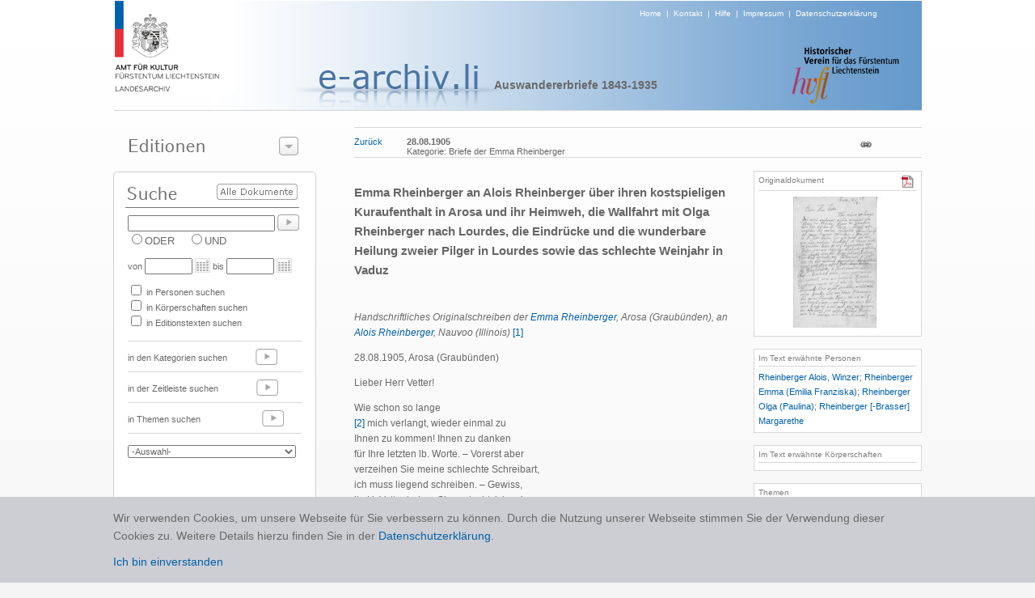

--- FILE ---
content_type: text/html; charset=utf-8
request_url: https://www.e-archiv.li/textDetail.aspx?backurl=auto&eID=12&etID=48627
body_size: 16478
content:


<!DOCTYPE html PUBLIC "-//W3C//DTD XHTML 1.0 Transitional//EN" "http://www.w3.org/TR/xhtml1/DTD/xhtml1-transitional.dtd">

<html xmlns="http://www.w3.org/1999/xhtml">
<head><title>
	Emma Rheinberger an Alois Rheinberger &uuml;ber ihren kostspieligen Kuraufenthalt in Arosa und ihr Heimweh, die Wallfahrt mit Olga Rheinberger nach Lourdes, die Eindr&uuml;cke und die wunderbare Heilung zweier Pilger in Lourdes sowie das schlechte Weinjahr in Vaduz
</title><link href="./Styles/Site.css?t=1" rel="stylesheet" type="text/css" /><link href="./Styles/dialog.css" rel="stylesheet" type="text/css" /><link href="Styles/colorbox.css" rel="stylesheet" type="text/css" /><link href="Styles/jquery.jqzoom.css" rel="stylesheet" type="text/css" />
    <script src="https://ajax.googleapis.com/ajax/libs/jquery/1.5.2/jquery.js" type="text/javascript"></script>
    <script src="Scripts/jquery.jqzoom-core.js" type="text/javascript"></script>
    <script src="Scripts/jquery.colorbox.js" type="text/javascript"></script>

    <script type="text/javascript" src="/scripts/jquery.cookie.js"></script>
    <script type="text/javascript" src="/scripts/gmg.util.js"></script>

    
<script src="Scripts/jquery.tipTip.js" type="text/javascript"></script>
<link href="Styles/tipTip.css" rel="stylesheet" type="text/css" />
    
</head>
<body>
    <form method="post" action="./textDetail.aspx?backurl=auto&amp;eID=12&amp;etID=48627" id="form1">
<div class="aspNetHidden">
<input type="hidden" name="__EVENTTARGET" id="__EVENTTARGET" value="" />
<input type="hidden" name="__EVENTARGUMENT" id="__EVENTARGUMENT" value="" />
<input type="hidden" name="__LASTFOCUS" id="__LASTFOCUS" value="" />
<input type="hidden" name="__VIEWSTATE" id="__VIEWSTATE" value="/[base64]/[base64]/[base64]/[base64]/AWaoWUT8X7BR1ZQ6IjNhFle2scSIa6FJAQ=" />
</div>

<script type="text/javascript">
//<![CDATA[
var theForm = document.forms['form1'];
if (!theForm) {
    theForm = document.form1;
}
function __doPostBack(eventTarget, eventArgument) {
    if (!theForm.onsubmit || (theForm.onsubmit() != false)) {
        theForm.__EVENTTARGET.value = eventTarget;
        theForm.__EVENTARGUMENT.value = eventArgument;
        theForm.submit();
    }
}
//]]>
</script>


<div class="aspNetHidden">

	<input type="hidden" name="__VIEWSTATEGENERATOR" id="__VIEWSTATEGENERATOR" value="A72872A7" />
	<input type="hidden" name="__EVENTVALIDATION" id="__EVENTVALIDATION" value="/wEdAA+/hcUDCjXiGzWgrJOil0BNYwynnILGyfNHJ9EET1Pvbjgcwu/RQoYk2tGWYitsVr5x/iNOHQeksDQFZxEWNG0yGUX6Qilu1M+UHwqXjGomOYmKdFf9RScLEVaLIsqWGeoznW9lZtZSn94C0TUURWMD3v2FcWhcO55qlBClJ51rInByuUUfgZ2B1gWLXy/Y7r+B1H14KOFoiG25ctKSmsBOlJSv7+Bx8K99q8+W00eHCvMqj4Txu68P0Mnxmk/SmnF0zNE1gUo6ae9X/bcUIDI9wmFL/zFbPdq81maJEuzC5/1J33DFTYG0LQ9dADznPX48ZE6DNtDQPZv6UcHTdoiC8COSc533maxDkC5plStk2A==" />
</div>
    <center>
        <div id="page">
    
            <div id="header" >
                <div id="logo"><a href="./default.aspx"><img alt="Logo" src="images/img_header_logo_amt_fuer_kultur.png" border="0" /></a></div>
                <div id="headersubtext"><a href="./default.aspx">Home</a>&nbsp;&nbsp;|&nbsp;&nbsp;<a href="./kontakt.aspx">Kontakt</a>&nbsp;&nbsp;|&nbsp;&nbsp;<a href="./hilfe.aspx">Hilfe</a>&nbsp;&nbsp;|&nbsp;&nbsp;<a href="./disclaimer.aspx">Impressum</a>&nbsp;&nbsp;|&nbsp;&nbsp;<a href="/downloads/0344_Datenschutzerklärung_eArchiv_2020_10_21.pdf" target="_blank">Datenschutzerklärung</a></div>
                <div id="headertext" style="margin:-16px 0px 0px -80px;"><img alt="Projekt" src="images/img_titel_e_archiv.png" /></div>
                <div id="editiontitel">Auswandererbriefe 1843-1935</div>
                <div id="imgRight" align="right" style="margin-top:-60px; margin-right:24px;"><img src="images/img_logo_historischer_verein.png" /></div>
            </div>

            <div style="height:1px;width:999px;background-color:#d7d7d7;"></div>
            
            <div id="leftCol">
              
                <div id="leftCol1">
                      <div class="dialog" style="width:249px;">

 <div class="content">


  <div class="t"></div>
                       
                      <img src="images/t_editionen.png" style="margin-top:15px; margin-left:9px;" /><img id="btEditionenzeigen" style="position:absolute;left:194px;top:12px;" src="images/btns/btn_editions_open.png" />
                      <div id="divEditionenliste" style="display:none;">
                        <div style="height:1px;margin-top:5px;width:220px;background-color:#777777;"></div>  
                        
                                <div class="editionPunkt"><a href="./editionHome.aspx?eid=14">Archive in der Schweiz</a></div>  
                            
                                  <div style="height:1px;width:220px;background-color:#d7d7d7;"></div>
                            
                                <div class="editionPunkt"><a href="./editionHome.aspx?eid=11">Archive in Deutschland</a></div>  
                            
                                  <div style="height:1px;width:220px;background-color:#d7d7d7;"></div>
                            
                                <div class="editionPunkt"><a href="./editionHome.aspx?eid=13">Archive in England</a></div>  
                            
                                  <div style="height:1px;width:220px;background-color:#d7d7d7;"></div>
                            
                                <div class="editionPunkt"><a href="./editionHome.aspx?eid=4">Archive in Österreich</a></div>  
                            
                                  <div style="height:1px;width:220px;background-color:#d7d7d7;"></div>
                            
                                <div class="editionPunkt"><a href="./editionHome.aspx?eid=12">Auswandererbriefe 1843-1935</a></div>  
                            
                                  <div style="height:1px;width:220px;background-color:#d7d7d7;"></div>
                            
                                <div class="editionPunkt"><a href="./editionHome.aspx?eid=6">Gemeinde- und Pfarrarchive </a></div>  
                            
                                  <div style="height:1px;width:220px;background-color:#d7d7d7;"></div>
                            
                                <div class="editionPunkt"><a href="./editionHome.aspx?eid=3">Hausarchiv Liechtenstein, Wien </a></div>  
                            
                                  <div style="height:1px;width:220px;background-color:#d7d7d7;"></div>
                            
                                <div class="editionPunkt"><a href="./editionHome.aspx?eid=2">Historische  Rechtsquellen</a></div>  
                            
                                  <div style="height:1px;width:220px;background-color:#d7d7d7;"></div>
                            
                                <div class="editionPunkt"><a href="./editionHome.aspx?eid=5">J. G. Rheinberger-Archiv, Vaduz</a></div>  
                            
                                  <div style="height:1px;width:220px;background-color:#d7d7d7;"></div>
                            
                                <div class="editionPunkt"><a href="./editionHome.aspx?eid=9">Landtagsprotokolle 1862 - 1949</a></div>  
                            
                                  <div style="height:1px;width:220px;background-color:#d7d7d7;"></div>
                            
                                <div class="editionPunkt"><a href="./editionHome.aspx?eid=7">Liechtensteinisches Landesarchiv</a></div>  
                            
                                  <div style="height:1px;width:220px;background-color:#d7d7d7;"></div>
                            
                                <div class="editionPunkt"><a href="./editionHome.aspx?eid=10">Liechtensteinisches Urkundenbuch I (bis 1416)</a></div>  
                            
                                  <div style="height:1px;width:220px;background-color:#d7d7d7;"></div>
                            
                                <div class="editionPunkt"><a href="./editionHome.aspx?eid=8">Quellenedition 1900-1930</a></div>  
                            
                                  <div style="height:1px;width:220px;background-color:#d7d7d7;"></div>
                            
                                <div class="editionPunkt"><a href="./editionHome.aspx?eid=1">Quellenedition 1928-1950</a></div>  
                            
                     
                      </div>
                      </div>

 <div class="b"><div></div></div>

</div>

                </div>

                 <div id="leftCol3">
                      <div style="position:relative;top:0px;left:0px;height:48px;"><a id="lbsearchall" href="javascript:__doPostBack(&#39;ctl00$lbsearchall&#39;,&#39;&#39;)"><img border="0" src="images/btns/btn_alle_dokumente.png" style="position:absolute;top:15px;left:116px;" /></a></div>
                      <div style="padding-left:6px;"><input name="ctl00$txtSuche" type="text" id="txtSuche" title="NICHT-Operator mit Minuszeichen vor Suchwort zB.: -Kampf" class="textbox" onkeypress="enter(event)" style="width:174px;" /><a id="lbSuche" href="javascript:__doPostBack(&#39;ctl00$lbSuche&#39;,&#39;&#39;)"><img src="images/btns/btn_go.png" border="0" style="position:relative;top:5px;left:3px;"/></a></div>
                      <div style="padding-left:6px;">
                                <span title="Eines der Suchwörter muss vorhanden sein"><input id="rbODER" type="radio" name="ctl00$bool" value="rbODER" /><label for="rbODER">ODER</label></span>&nbsp;&nbsp;&nbsp;&nbsp;<span title="Alle Suchwörter müssen vorhanden sein"><input id="rbUND" type="radio" name="ctl00$bool" value="rbUND" /><label for="rbUND">UND</label></span>
                      </div>
                      <div id="zeit" style="font-size:11px;padding-left:6px;margin-top:10px;">von <input name="ctl00$txtVon" type="text" id="txtVon" class="textbox" style="width:51px;" /><img src="images/btns/btn_cal.png" style="position:relative;top:4px;left:3px;"/> &nbsp;bis <input name="ctl00$txtBis" type="text" id="txtBis" class="textbox" style="width:51px;" /><img src="images/btns/btn_cal.png" style="position:relative;top:4px;left:3px;"/></div>
                      <div id="themen" style="padding-left:6px;margin-top:10px;font-size:11px;">

                      <table cellspacing="0" cellpadding="0" style="font-size:11px">
                        <tr>
                            <td colspan="3"><input id="themaPerson" type="checkbox" name="ctl00$themaPerson" /> in Personen suchen</td>    
                            
                        </tr>
                        <tr>
                        <td colspan="3"><input id="themaKoerper" type="checkbox" name="ctl00$themaKoerper" /> in Körperschaften suchen</td>
                        <td></td>
                        <td></td>
                        </tr>
                        <tr>
                        <td colspan="3"><input id="themaTexte" type="checkbox" name="ctl00$themaTexte" /> in Editionstexten suchen</td>
                        <td></td>
                        <td></td>
                        </tr>
                        <tr>
                            <td> </td>    
                            <td></td>
                            <td></td>
                        </tr>
                      
                      </table>
                        
                      </div>
                      <br />
                      <div style="margin-left:6px;margin-bottom:4px;height:1px;width:215px;background-color:#d7d7d7;"></div>
                      <div style="padding-left:6px;height:33px;font-size:11px">in den Kategorien suchen <a href="./editionKategorien.aspx?eid=12"><img src="images/btns/btn_go_light.png" border="0" style="position:relative;top:5px;left:32px;"/></a></div>
                      <div style="margin-left:6px;margin-bottom:4px;height:1px;width:215px;background-color:#d7d7d7;"></div>
                      <div style="padding-left:6px;height:33px;font-size:11px">in der Zeitleiste suchen <a href="./editionZeitleiste.aspx?eid=12"><img src="images/btns/btn_go_light.png" border="0" style="position:relative;top:5px;left:44px;"/></a> </div>
                      <div style="margin-left:6px;margin-bottom:4px;height:1px;width:215px;background-color:#d7d7d7;"></div>
                      <div style="padding-left:6px; height:33px; font-size:11px">in Themen suchen <a href="./editionaz.aspx?eid=12&typ=s&letter=A"><img src="images/btns/btn_go_light.png" border="0" style="position:relative;top:5px;left:73px;"/></a> </div>
                      <div style="margin-left:6px;margin-bottom:4px;height:1px;width:215px;background-color:#d7d7d7;"></div>
                      <div style="padding-left:6px; height:40px; font-size:11px;">
                        <select name="ctl00$dlLatestTest" onchange="javascript:setTimeout(&#39;__doPostBack(\&#39;ctl00$dlLatestTest\&#39;,\&#39;\&#39;)&#39;, 0)" id="dlLatestTest" style="width:208px; margin-top:10px; color:#696969; font-size:11px;">
	<option selected="selected" value="0">-Auswahl-</option>
	<option value="1">10 neueste Texte</option>

</select>
                      </div>
                 </div>

                <div id="Div1" style="margin-top:10px;" ><a href="./editionAZ.aspx?typ=p&letter=A&eid=12"><img src="images/t_personen_familien.png" border="0" /></a></div>
                <div id="Div2" style="margin-top:10px;" ><a href="./editionAZ.aspx?typ=k&letter=A&eid=12"><img src="images/t_koerperschaften.png" border="0" /></a></div>

                <div id="leftCol4"><a href="./editionProjekt.aspx?eid=12"><img src="images/t_ueber_das_projekt.png" border="0"/></a></div>

            </div>

            <div id="content">
                <!-- STATUS -->
                <div id="pnlHeader">
	
                    <div class="linie" style="width:100%"></div>
                        <div id="headerline" style="height: 18px;font-size: 11px; padding-top: 10px; padding-bottom: 7px;">
                            <div style="float:left;height:20px;"><a id="lbBack" href="javascript:__doPostBack(&#39;ctl00$lbBack&#39;,&#39;&#39;)">Zurück</a></div>
                            <div id="head" style="float:left;"><span id="lblStatus"><div style="float:left;margin-left:30px;height:20px;width:530px;"><div  title='28.08.1905'><b>28.08.1905</b></div><div title='Briefe | Briefe der Emma Rheinberger' style="">Kategorie: Briefe der Emma Rheinberger</div></div><div style="float:left;margin-left:30px;"><a href="./textDetail.aspx?etID=48627" target="_blank"><img border=0 src="./images/btns/btn_link.png" id="permalink" title="Permalink" style="margin-top:4px;"></a></div></span></div>
                            <div style="float:left;"></div>
                            <div style="float:right;"></div>
                        </div>
                    <div class="linie" style="width:100%;margin-bottom:15px;"></div>
                
</div>

                <!-- CONTENT -->
                

<div id="divPrint">
    <table cellpadding="0" cellspacing="0" >
        <tr>
            <td width="500px" valign="top">
                
                <article>
                    <div class="etTitel"><h1><root><root><p><strong>Emma Rheinberger an Alois Rheinberger &uuml;ber ihren kostspieligen Kuraufenthalt in Arosa und ihr Heimweh, die Wallfahrt mit Olga Rheinberger nach Lourdes, die Eindr&uuml;cke und die wunderbare Heilung zweier Pilger in Lourdes sowie das schlechte Weinjahr in Vaduz</strong></p></root></root></h1></div>
                    <br />
                    <div id="text" class="etText" style="overflow:auto;padding-right:10px;"><root><p><em>Handschriftliches Originalschreiben der <a href="personDetail.aspx?backurl=auto&eID=12&etID=48627&persID=31317" title="Rheinberger Emma (Emilia Franziska)">Emma Rheinberger</a>, Arosa (Graub&uuml;nden), an <a href="personDetail.aspx?backurl=auto&eID=12&etID=48627&persID=32498" title="Rheinberger Alois, Winzer">Alois Rheinberger</a>, Nauvoo (Illinois)</em> <a href="javascript:scrollBottom();" class='someClass' title=' LI LA AFRh Ha 18. Brief in lateinischer Schrift.'>[1]</a></p><p>28.08.1905, Arosa (Graub&uuml;nden)</p><p>Lieber Herr Vetter!</p><p>Wie schon so lange <br /><a href="javascript:scrollBottom();" class='someClass' title=' Durchstreichung.'>[2]</a> mich verlangt, wieder einmal zu <br />Ihnen zu kommen! Ihnen zu danken <br />f&uuml;r Ihre letzten lb. Worte. &ndash; Vorerst aber <br />verzeihen Sie meine schlechte Schreibart, <br />ich muss liegend schreiben. &ndash; Gewiss, <br />lb. H. Vetter haben Sie gedacht, ich sei <br />ein undankbar&lsquo; Gesch&ouml;pf, so lange nicht <br />zu danken! Aber es ist inzwischen so <br />Vieles, was am Schreiben hinderte gekommen, <br />ich hatte eine kl. Rippfellentz&uuml;ndung! <br />Der Arzt bestand auf H&ouml;henluft u. so <br />bin ich denn freilich furchtbar hoch he-<br />rauf gekommen 1800 Mtr. liegt Arosa, <br />Ct. Graub&uuml;nden, 6 Poststunden &uuml;ber <br />Chur. &ndash; Arosa ist sch&ouml;n, eine grossartige <br />Gebirgswelt, noch nie gesehene Riesen- <br />berge umringen es, &ndash; aber ein schrecklich <br />Heimweh liess mich dies Alles nicht mehr <br />sehen. Denken Sie nur diese Blamage <br />f&uuml;r meine Schwester <a href="personDetail.aspx?backurl=auto&eID=12&etID=48627&persID=31318" title="Rheinberger Olga (Paulina)">Olga [Rheinberger]</a>, &ndash; sie ist mit <br />mir hergekommen, &ndash; am Tage vor Ihrer Ab-<br />reise h&ouml;rte ich nicht mehr auf zu weinen, <br />bei <a href="javascript:scrollBottom();" class='someClass' title=' Durchstreichung. '>[3]</a> Tisch vor allen G&auml;sten fielen <br />mir die Tr&auml;nen in d. Teller hinunter, &ndash; <a href="javascript:scrollBottom();" class='someClass' title=' Seitenwechsel. '>[4]</a> <br />wie musste sich Olga geniren! &ndash; Ich riet ihr <br />dann, sie solle heimlich fort, dass ich&rsquo;s nicht <br />merke, &ndash; aber sie konnte d. Wirtsleuten doch nicht <br />auf- u. davonlaufen, &ndash; so heulte ich denn <br />8 Tage fort; &ndash; Ach es mag noch so sch&ouml;n sein <br />da u. dort in d. Welt, meine <em>liebe, liebe <br />Heimat</em> <a href="javascript:scrollBottom();" class='someClass' title=' Unterstrichen.'>[5]</a> ersetzt nichts. &ndash; Und d. Sch&ouml;nste <br />von Allem &ndash; der Dr. will mich wahrscheinlich <br />Monate, bis in den Winter hinein hierbe-<br />halten. Er findet es f&uuml;r meine Lunge <br />absolut notwendig. &ndash; Soll ich nicht <br />durchbrennen, Vetterchen? Durch&rsquo;s B&uuml;ndner-<br />land hinunter das w&auml;re mir ein Spass, &ndash; <br />nur f&uuml;rchte ich d. Pr&uuml;gel v. daheim! &ndash; <br />So will ich denn Gott zu lieb ausharren, <br />um so b&auml;lder macht er dann gewiss, dass <br />ich <em>heim</em> <a href="javascript:scrollBottom();" class='someClass' title=' Unterstrichen. '>[6]</a> darf, <em>heim</em> <a href="javascript:scrollBottom();" class='someClass' title=' Doppelt unterstrichen.'>[7]</a> juche! &ndash; Es sind <br />hier meist Lungenschwache, welche die <br />Ihnen gewiss bekannten Liegekuren auf <br />Veranden u.d.g. ben&uuml;tzen. Dies tu auch <br />ich u. zwar fast den ganzen Tag, dess-<br />halb um Verzeihung dieser garstigen Schrift. <br />Ach wie viel viel sollte, m&ouml;chte ich Ihnen <br />erz&auml;hlen, es kommt mir fast 1 Jahrlang vor, dass <br />ich Ihnen nicht geschrieben, in Gedanken <br />war ich freilich um so mehr bei Ihnen, ach <br />wie oft! &ndash; Zuerst m&uuml;ssen Sie mir nun <br />sagen, ob Sie unterdessen auch immer gesund <br />u. munter gewesen? Dann will ich Ihnen <br />etwas sehr Sch&ouml;nes erz&auml;hlen. Hat der <a href="javascript:scrollBottom();" class='someClass' title=' Seitenwechsel.'>[8]</a> <br />Sommer, mit seinen vielen Arbeiten in den <br />Weinreben Ihrem armen, noch blutenden <br />Vaterherzen, das dem lb. Gott erst wieder <br />einen Sohn [Hans Rheinberger] geschenkt, nicht doch ein ganz <br />kl. wenig Linderung errungen? &ndash; O sehen <br />Sie, wie gut, treu u. allm&auml;chtig d. lb. <br />Gott ist, &ndash; er kann tr&ouml;sten, wo es Niemand <br />mehr kann. Seine lb. hinterlassenen ar-<br />men Waislein, sie wachsen jetzt heran zu <br />Ihrer Freude, &ndash; sie werden Grossv&auml;terchen <br />in&rsquo;s Herz hineinlachen, wie st&auml;rkende <br />treue Engelein. &ndash; Ihren andern lb. Kin-<br />dern allen geht es doch gut? &ndash; Aber leider <br />d. meisten so weit, weit weg, nicht? &ndash; <br />Um so mehr d&uuml;rfen sie sich dann alle X <br /><em>heim</em> <a href="javascript:scrollBottom();" class='someClass' title=' Doppelt unterstrichen. '>[9]</a> freuen, &ndash; d&uuml;rfen heim zum <em>V&auml;terchen</em> <a href="javascript:scrollBottom();" class='someClass' title=' Unterstrichen.'>[10]</a>, <br />ich habe keines mehr. &ndash;</p><p>Jetzt werde ich Ihnen etwas gar sch&ouml;nes <br />erz&auml;hlen. &ndash; Denken Sie ich darf unter ei-<br />nem Dache mit d. lieben Heiland wohnen. <br />Das kam so: Arosa existiert als Kurort <br />erst wenige Jahre, von d. wenigen Einwohner&nbsp;<br />sind meist Alles Protestanten, so dass <br />d. lb. Heiland mit einem &auml;rmlichen Zimmer <br />f&uuml;r lieb nehmen muss. &ndash; Ach so arm ist <br />es, dass es einem ganz weht tut, <em>was wie</em> <a href="javascript:scrollBottom();" class='someClass' title=' Unterstrichen. '>[11]</a> <br />viel tut d. lb. Gott doch uns zu lieb. <br />In den obern Stockwerken dieses Hauses <br />ist eine Fremden-Pension u. einer die-<br />ser gl&uuml;cklichen Bewohner bin&nbsp;ich. &ndash; Sehen <br />Sie wieder diese G&uuml;te &ndash; Gottes. &ndash; <a href="javascript:scrollBottom();" class='someClass' title=' Seitenwechsel. &nbsp;'>[12]</a></p><p>Von Lourdes lieber H. Vetter &ndash; ach von dort <br />erz&auml;hlen, von jenem heilg. geliebten Orte <br />das kann man gar nicht. Zu F&uuml;ssen des <br />s&uuml;ssen Himmelsmutterle an jem einfachen <br />Felsen Massabielle <a href="javascript:scrollBottom();" class='someClass' title=' Mariengrotte von Massabielle bei Lourdes. '>[13]</a> <em>f&uuml;hlt man d. N&auml;he der <br />hohen Himmelsk&ouml;nig</em> <a href="javascript:scrollBottom();" class='someClass' title=' Unterstrichen.'>[14]</a>, dass einem das Herz <br />ergriffen wird. Olga u. mir rollten erst d. Thr&auml;-<br />nen nur so herunter. Es war eine furchtbare <br />weite Reise, viel weiter als wir geahnt. <br />Unser Pilgerzug allein hatte 100 Kranke bei <br />sich, eine in <em>einer Kiste</em> <a href="javascript:scrollBottom();" class='someClass' title=' Unterstrichen.'>[15]</a>. Aber welche Beloh-<br />nung am Ziele! 1000fache Vergeltung harrte <br />ja unser Aller. &ndash; So ungef&auml;hr muss es sein <br />vor dem Paradiesespf&ouml;rtlein zu stehen, <br />man denkt, w&uuml;nscht, verlangt nichts <br />mehr dort in der N&auml;he unsrer lb. hl. Mut-<br />ter, &ndash; &bdquo;nur bei Dir sein lasse mich immer <br />M&uuml;tterle&ldquo; &ndash; gehe nie mehr fort von mir <br />spricht&rsquo;s im Innern. &ndash; Die Grotte ist so <br />schmucklos u. einfach, als denkbar, die <br />b&ouml;sen Franzosen hatten nicht genug 2 <br />d. bl&uuml;hendsten Kl&ouml;ster Lourdes auszu-<br />rotten, auch an diese himmlische St&auml;tte <br />wollten sie sich wagen &ndash; nicht beden-<br />kend, dass sie es nicht k&ouml;nnen, wenn <br />d. lb. Himmelsmutter es nicht will. &ndash; <br />Die Kirche, od. eigentlich d. 3 Kirchen <br />&uuml;ber einander sind wol v. d. gr&ouml;ssten, <br />Kunstwerken d. Welt. &ndash; Man weiss nicht <br />m&ouml;chte das Herz immer weinen, od. lachen vor <a href="javascript:scrollBottom();" class='someClass' title=' Seitenwechsel.'>[16]</a> <br />Freude u. Entz&uuml;cken &ndash; jedes Steinchen <br />spricht von den Wunderwerken U. l. Frau. <br />Abends bei einer wunderherrlichen <br />Lichterprozession mit so vielen 1000 <br />Menschen, welche alle das Lob d. Himm-<br />lischen singen &ndash; ach dann ist es so <br />r&uuml;hrend, so unaussprechlich als ob man <br />d. Irdischen enthoben w&auml;re u. ergl&uuml;ht <br />v. Liebe zur lb. Mutter im Himmel oben. <br />Wirft mein ein Blick zur&uuml;ck, &ndash; o, wie-<br />der kommen d. Thr&auml;nen, &ndash; die ganze Kirche <br /><a href="javascript:scrollBottom();" class='someClass' title=' Durchstreichung. '>[17]</a> prangt wie in &uuml;berirdischen <br />Lichtlein, v. d. Erde bis zur Thurm-<br />spitze ist mit unz&auml;hlbaren elektri-<br />schen, verschieden farbigen Fl&auml;mmchen <br />alles beleuchtet (mit gewiss ann&auml;hernd <br />so viel elektrischer Kraft, als ganz Vaduz <br />zu seiner Beleuchtung hat). &ndash; Und <br />welches Gl&uuml;ck, welche Freude gew&auml;hrte <br />uns Himmelsm&uuml;tterchen, 2 arme Kranke <br />heilte sie in unsrer Gegenwart, ich <br />glaube Ihnen schon davon erw&auml;hnt <br />zu haben, es waren 2 grosse, grosse <br />Wunder, ein armer junger Mann aus <br />d. &Ouml;sterreichisch-Ungarischen Pilger-<br />zug u. eine K&ouml;lnerpilgerin wurden <br />geheilt. &ndash; Ach welch ein Jubel, welch <br />ein Lobgesang ist das dann stets, <a href="javascript:scrollBottom();" class='someClass' title=' Seitenwechsel.'>[18]</a> <br />einige <a href="javascript:scrollBottom();" class='someClass' title=' Durchstreichung. '>[19]</a> singen aus Dank u. Her-<br />zensfreude, andere weinen u. viele beten mit <br />ausgestreckten Armen in neuer Hoffnung, <br />Himmelsmutterle werde sie nun auch <br />von ihrem Herzeleid erl&ouml;sen. &ndash; Ach wie <br />bitter, viel Elend u. Kummer tr&auml;gt man <br />doch dort hin zu unsrer herrlichen Mutter. <br />Ein grosser <a href="javascript:scrollBottom();" class='someClass' title=' Durchstreichung. '>[20]</a> Platz vor d. Grotte <br />ist mit Krankenw&auml;gelchen besetzt, <br />welche sich zum Teil nicht mehr r&uuml;hren <br />k&ouml;nnen. Und keiner geht trostlos, leer <br />nach Hause, &ndash; so dass ich beim Ab-<br />schied v. Lourdes Olga frug, ob sie in ihrem Leben <br />schon einmal <em>so gl&uuml;cklich</em> <a href="javascript:scrollBottom();" class='someClass' title=' Unterstrichen. '>[21]</a> gewesen? <br />Die Gnaden volle <em>Quelle</em> <a href="javascript:scrollBottom();" class='someClass' title=' Unterstrichen. '>[22]</a> ist erstaunlich <br />stark, gefasst jetzt in <em>12</em> <a href="javascript:scrollBottom();" class='someClass' title=' Unterstrichen.'>[23]</a> Wasser-<br />h&auml;nen. &ndash; Die B&auml;der davon machen ei-<br />nen ergreifenden Eindruck f&uuml;r&rsquo;s ganze <br />Leben, &ndash; denken Sie nur Vetterchen ich <br />hatte auch 2 x diese grosse Gnade zu baden. <br />Vor d. Grotte, wie vor diesen B&auml;dern (zu <br />letztem ist ein eigenes grosses Haus) <br />machen es sich d. ersten Aristokraten <br />Frankreichs zur Ehre <a href="javascript:scrollBottom();" class='someClass' title=' Durchstreichungen.'>[24]</a>, Wache <br />zu halten, dass keine Unordnung unter <br />den vielen 1000 Menschen entstehen <br />kann. &ndash; Gott sei Dank hat d. lb. Gott in <br />Frankreich denn doch auch noch <em>gute</em> <a href="javascript:scrollBottom();" class='someClass' title=' Unterstrichen. '>[25]</a>, reli-<br />gi&ouml;se M&auml;nnr, welche mit ihrem Beispiel un-<br />endlich viel Gutes wirken. &ndash; Ich habe Ihnen <br />auch etwas von Lourdes mitgebracht, lb. <br />Vetter, v. d. St&auml;tte, wo d. lb. Himmelsmutter <a href="javascript:scrollBottom();" class='someClass' title=' Seitenwechsel. '>[26]</a> <br />gestanden, aber ich habe es jetzt nicht bei mir. <br />Sollte je Jemand Ihrer Lieben nach Europa <br />kommen, bestehen Sie doch darauf, dass dann der <br />Weg &uuml;ber Lourdes genommen wird, nicht wahr? <br />es ist ja ein ganz kl. Umweg u. ein Gl&uuml;ck <br />f&uuml;r Zeit u. Ewigkeit. &ndash; Wenn ich nicht irre, <br />wurde unsr. lb. F. von Lourdes auch v. Amerikanern <br />schon aufgesucht. &ndash; Wir haben auf d. Reise <br />auch eine kl. Meerfahrt gemacht &ndash; o wie rei-<br />zend war das, ich h&auml;tte weiter, immer weiter fahren <br />m&ouml;gen bis nach Nauvoo u. dann aber wieder <br />zur&uuml;ck in meine lb. s&uuml;sse Heimat. &ndash;</p><p>Ich habe eben gedacht, welche Herzensfreude <br />das sein m&uuml;sste, Sie ein einzig mal nur, <br />u. nur ein Augenblickchen sehen zu d&uuml;rfen, <br />&ndash; aber nein, ich h&auml;tte nicht genug, &ndash; ich <br />m&ouml;chte Sie auch h&ouml;ren, Ihre lb., mir so <br />zur Seele sprechenden Worte selbst h&ouml;ren. <br />Um das Geldlein das ich hierlassen muss <br />w&auml;re ich wol 2 x hin&uuml;ber u. wieder he-<br />r&uuml;ber gekommen &uuml;ber das grosse W&auml;sser-<br />lein. Es ist so entsetzlich teuer hier <br />(unter <em>10 frs.</em> <a href="javascript:scrollBottom();" class='someClass' title=' Unterstrichen. '>[27]</a> pro Tag geht es kaum ab) <br />so dass ich mir oft recht viel Kummer <br />mache, meinen Geschwistern so viel weg-<br />zunehmen. Sind d. Kurorte bei Ihnen <br />auch so teuer? Bei d. Wochenrechnung wird <br />mir alle X fast schlecht, wie soll ich denn <br />dies meinen Geschwistern gegen&uuml;ber wieder <br />gut machen? um so mehr kein gutes Wein-<br />jahr zu erwarten, die Reben hatten einen <br />b&ouml;sen, kalten Winter u. der Sommer brachte <a href="javascript:scrollBottom();" class='someClass' title=' Seitenwechsel.'>[28]</a> <br />Krankheit u. Hagel, eine ganz eigent&uuml;m-<br />liche Krankheit, d. Beeren wurden schnell ganz <br />ausgetrocknet (d&uuml;rr, schwarz) u. fielen ab. <br />Wie sie wol bei Ihnen sein m&ouml;gen? &ndash; <br />Eigentlich bin ich jetzt in d. Heimat <br />Ihrer lb. Frau [<a href="personDetail.aspx?backurl=auto&eID=12&etID=48627&persID=32499" title="Rheinberger [-Brasser] Margarethe">Margarethe Rheinberger [-Brasser]</a>], ungef&auml;hr 5 Stund v. hier &uuml;ber <br />d. Berge ist man in Churwalden. Diese <br />Tur wird v. hier aus sehr viel v. Turisten <br />gemacht, mehr aber noch d. Lenzerhaide <br />zu. &ndash; Und nun, viellieber Vetter, em-<br />pfehle ich Sie dem Schutze des lb. <br />Himmelsm&uuml;tterchen u. bitte Sie inniglich <br />bei ihr, unserm Himmelstrost auch meiner <br />mit 1 Ave zu gedenken, dass ich bald <br />wieder heim darf, die Auslagen hier f&uuml;r <br />mich sind mir so schrecklich. &ndash;</p><p>Gr&uuml;ssen Sie Ihre Lieben! O welch ein <br />Gl&uuml;ck, welche eine Gottesgabe immer ge-<br />sund zu sein, Ihnen hat sie d. <em>lb.</em> <a href="javascript:scrollBottom();" class='someClass' title=' Unsichere Lesung, da mit schwarzer Tinte &uuml;berschrieben. '>[29]</a> <br />geschenkt, aber daf&uuml;r so bitter, bitter <br />schwere Opfer von Ihrem Vaterherzen gefor-<br />dert, dass es vielleicht eben so viel ge-<br />litten, als das <a href="javascript:scrollBottom();" class='someClass' title=' Durchstreichung. '>[30]</a> sterbende Kindes-<br />herz, nicht wahr? Lieber selbst leiden <br />als andre die Eigenen leiden sehen <br />m&uuml;ssen, nicht wahr? &ndash;</p><p>Verzeihen Sie auch meine schlechte Schrift? <br />Bleiben Sie mein lb. g. Vetter /</p><p>Ihrer <br />anh&auml;nglichen <br />Emma Rheinberger.</p><p>Es ist auch ein Herr hier, der sich schon mehrere Jahre in New-York aufh&auml;lt, er <br />kannte aber auf mein Befragen d. Namen Rheinberger, Ihres Sohnes nicht. <a href="javascript:scrollBottom();" class='someClass' title=' Dieser Satz am Rande der 8. Seite hinzugef&uuml;gt. '>[31]</a></p><p>Adress: <em>Arosa</em> <a href="javascript:scrollBottom();" class='someClass' title=' Unterstrichen. '>[32]</a> (Pension Waldrand) <br />Graub&uuml;nden <a href="javascript:scrollBottom();" class='someClass' title=' Die Adressangabe mit schwarzer Tinte &uuml;ber den Text auf der 8. Briefseite geschrieben.'>[33]</a></p></root>
                    <div id="linie">______________</div>
                    <div id="anmerkung" class="etAnmerkung" ><root><p>[1] LI LA AFRh Ha 18. Brief in lateinischer Schrift.<br />[2] Durchstreichung.<br />[3] Durchstreichung. <br />[4] Seitenwechsel. <br />[5] Unterstrichen.<br />[6] Unterstrichen. <br />[7] Doppelt unterstrichen.<br />[8] Seitenwechsel.<br />[9] Doppelt unterstrichen. <br />[10] Unterstrichen.<br />[11] Unterstrichen. <br />[12] Seitenwechsel. &nbsp;<br />[13] Mariengrotte von Massabielle bei Lourdes. <br />[14] Unterstrichen.<br />[15] Unterstrichen.<br />[16] Seitenwechsel.<br />[17] Durchstreichung. <br />[18] Seitenwechsel.<br />[19] Durchstreichung. <br />[20] Durchstreichung. <br />[21] Unterstrichen. <br />[22] Unterstrichen. <br />[23] Unterstrichen.<br />[24] Durchstreichungen.<br />[25] Unterstrichen. <br />[26] Seitenwechsel. <br />[27] Unterstrichen. <br />[28] Seitenwechsel.<br />[29] Unsichere Lesung, da mit schwarzer Tinte &uuml;berschrieben. <br />[30] Durchstreichung. <br />[31] Dieser Satz am Rande der 8. Seite hinzugef&uuml;gt. <br />[32] Unterstrichen. <br />[33] Die Adressangabe mit schwarzer Tinte &uuml;ber den Text auf der 8. Briefseite geschrieben.</p></root></div>
                </article>
                </div>
            </td>
            
            
                
            <td width="20px"></td>
            
            <td valign="top">
                <aside>
                    <div id="Content_ucMedias_boxMedia" class="rightbox">
    <div id="Content_ucMedias_icons" style="float:right"><a href="https://e-archiv.li/files/AFRh_Ha_18_06_O.pdf" target="_blank"><img border=0 title="LI LA AFRh Ha 18" src="./images/btns/btn_pdf.png"/></a>&nbsp;</div>
    <div id="Content_ucMedias_boxtitel" class="boxTitel">Originaldokument</div>
   
    <div class="linie" style="margin-top:3px;margin-bottom:6px;"></div>
    <div id="Content_ucMedias_contentMedia" style="font-size:11px;text-align:center"><a href="https://e-archiv.li/files/afrh_ha_18_06_o.pdf"  target="_blank"><img border=0 src="https://e-archiv.li/files//previews/afrh_ha_18_06_o.jpg" title="Vorschau"></a></div>

</div>

<div id="gallery">
    
</div>

                    <br />
                    

<div id="boxPersonen" class="rightbox">
    <div class="boxTitel">Im Text erwähnte Personen</div>
    <div class="linie" style="margin-bottom:3px;"></div>
    <div id="Content_ucPerson_contentPersonen" style="font-size:11px;line-height:18px;"> <a href="personDetail.aspx?persID=32498&backurl=auto">Rheinberger Alois, Winzer</a>; <a href="personDetail.aspx?persID=31317&backurl=auto">Rheinberger Emma (Emilia Franziska)</a>; <a href="personDetail.aspx?persID=31318&backurl=auto">Rheinberger Olga (Paulina)</a>; <a href="personDetail.aspx?persID=32499&backurl=auto">Rheinberger [-Brasser] Margarethe</a></div>
</div>
                    <br />
                    
<div id="boxKoerperschaften"  class="rightbox">
    <div class="boxTitel">Im Text erwähnte Körperschaften</div>
    <div class="linie" style="margin-bottom:3px;"></div>
    <div id="Content_uckoerperschaften_contentKoerperschaften" style="font-size:11px;line-height:18px;"></div>
</div>
                    <br />
                    

<div id="boxKeywords"  class="rightbox">
    <div class="boxTitel">Themen</div>
    <div class="linie" style="margin-bottom:3px;"></div>
    <div id="Content_ucKeywords_contentKeywords" style="font-size:11px;line-height:18px;"> <a href="stichwortDetail.aspx?kwid=14777&backurl=auto">Heimweh</a>; <a href="stichwortDetail.aspx?kwid=14664&backurl=auto">Krankheiten</a>; <a href="stichwortDetail.aspx?kwid=14775&backurl=auto">Kuren</a>; <a href="stichwortDetail.aspx?kwid=14774&backurl=auto">Protestanten</a>; <a href="stichwortDetail.aspx?kwid=14579&backurl=auto">Todesfall</a>; <a href="stichwortDetail.aspx?kwid=14776&backurl=auto">Tourismus</a>; <a href="stichwortDetail.aspx?kwid=14622&backurl=auto">Wallfahrt</a>; <a href="stichwortDetail.aspx?kwid=14753&backurl=auto">Weinernte</a>; <a href="stichwortDetail.aspx?kwid=14778&backurl=auto">Wunder</a></div>
</div>
                    <br />
                    <div id="boxPermalink"  class="rightbox">
                        <div class="boxTitel">Permalink</div>
                        <div class="linie" style="margin-bottom:3px;"></div>
                        <div id="Content_contentPermalink" style="font-size:11px;line-height:18px;">D48626</div>
                    </div>
                    <br />
                    <div id="boxZitierempfehlung"  class="rightbox">
                        <div class="boxTitel">Zitierempfehlung</div>
                        <div class="linie" style="margin-bottom:3px;"></div>
                        <div id="Content_contentZitierempfehlung" style="font-size:11px;line-height:18px;">
                            LI LA AFRh Ha 18; zitiert nach: www.e-archiv.li/D48626; aufgerufen am 21.01.2026</div>
                    </div>
                    <br />
                    <div id="boxPersonen" class="rightbox">
                        <div class="boxTitel">Bearbeiter</div>
                        <div class="linie" style="margin-bottom:3px;"></div>
                        <div id="contentPersonen" style="font-size:11px;line-height:18px;">
                            Lukas Ospelt
                        </div>
                    </div>
                    <br />
                </aside>
            </td>
        </tr>
    </table>
</div>

<script language="javascript" type="text/javascript">
    function TextPosition() {

        $('#text').height(jQuery(window).height() - ($('.etTitel').height()+270));
    }
    TextPosition();

    function scrollBottom() {

        document.getElementById('text').scrollTop = $('#text').height()*100;
    }

    $(window)
    .scroll(TextPosition)
    .resize(TextPosition) 

    $(document).ready(function () {
        var options = {
            zoomType: 'standard',
            lens: true,
            preloadImages: true,
            alwaysOn: false,
            zoomWidth: 400,
            zoomHeight: 250,
            xOffset: 0,
            yOffset: 0,
            position: 'left'
            //...MORE OPTIONS
        };
        $('.zoomable').jqzoom(options);
    });

    //Tooltip
    $(function () {
        $(".someClass").tipTip();
    });
</script>

            </div> 

            <div id="categories">
                
            </div>

        </div>
    </center>
        <div class="cookie-note">
            <div>Wir verwenden Cookies, um unsere Webseite für Sie verbessern zu können. Durch die Nutzung unserer Webseite stimmen Sie der Verwendung dieser Cookies zu. Weitere Details hierzu finden Sie in der <a href="/downloads/0344_Datenschutzerklärung_eArchiv_2020_10_21.pdf" target="_blank">Datenschutzerklärung</a>.<br /><a class="cookie-close">Ich bin einverstanden</a></div>
        </div>
    </form>

    <script type="text/javascript" src="/scripts/jquery.cookie.js"></script>
    <script type="text/javascript" src="/scripts/gmg.util.js"></script>
    <script type="text/javascript" src="/scripts/efe-master.js"></script>

    <script language="javascript" type="text/javascript">
        

        $("#btEditionenzeigen").click(function () {
            if ($("#divEditionenliste").is(":hidden")) {
                $("#divEditionenliste").slideDown(200, function () {
                    document.getElementById("btEditionenzeigen").src = "./images/btns/btn_editions_close.png";
                });
            } else {
                $("#divEditionenliste").slideUp(200, function () {
                document.getElementById("btEditionenzeigen").src = "./images/btns/btn_editions_open.png";
                });
            }
    });

   
              function enter(e) {
                  var keynum;

                  if (window.event) // IE
                  {
                      keynum = e.keyCode
                  }
                  else if (e.which) // Netscape/Firefox/Opera
                  {
                      keynum = e.which
                  }

                  if (keynum == 13) __doPostBack('ctl00$lbSuche', '');
              } 
   
  
  /*gg*/

            function CallPrint(strid) {
            $('#print').hide();
            $('#permalink').hide();
            title = document.getElementById('head').innerHTML;

            var prtContent = document.getElementById(strid);
            
            var WinPrint =
            window.open('', '', 'left=0,top=0,width=800,height=600,toolbar=0,scrollbars=1,status=0');

            var js = "<STYLE type=\"text/css\">body{font-family:Verdana;font-size:10px;} #linie{margin-left:30px;} h3 {font-size:11px;margin-left:30px;} .etTitel {margin-left:30px;font-size:14px;font-weight:bold;} .etText {margin-left:30px;font-size:10px;} .etAnmerkung {margin-left:30px;font-size:10px;} .boxTitel {font-size:10px;font-weight:bold;}</STYLE>";
                        
            WinPrint.document.write(js + title + "<br/><br/>" + ((prtContent.innerHTML).replace(/height:/g, ""))+"<script>document.getElementById('text').style.overflow=\"hidden\";document.getElementById('anmerkung').style.overflow=\"hidden\";<\/script>");
           
            WinPrint.document.close();
            $('#print').show();
            $('#permalink').show();
            WinPrint.focus();
            WinPrint.print();
        }



    </script>

    <script type="text/javascript">

    </script>

</body>
</html>
